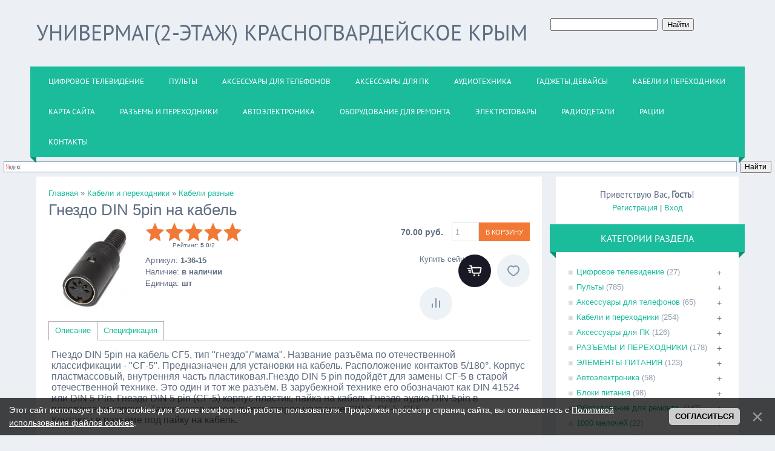

--- FILE ---
content_type: text/html; charset=UTF-8
request_url: https://www.univermag-2.ru/shop/562/desc/kartridzh
body_size: 16967
content:
<!DOCTYPE html>
<html>
<head>
<meta charset="utf-8">
<title>Разъем гнездо DIN 5 pin на кабель (пластик) купить в Крыму Красногвардейское.</title>
<meta name="viewport" content="width=device-width, initial-scale=1.0" />
<link rel="stylesheet" href="/.s/src/css/1322.css" type="text/css" media="all" />
<meta name="description" content="СГ5 гнездо на кабель, гнездо DIN 5 Pin, гнездо 5 Pin Крым Красногвардейское, гнездо 5 Pin купить, гнездо 5 Pin цена характеристики" />
<meta property="og:image" content="https://www.univermag-2.ru/_sh/5/562.jpg" />

<script type="text/javascript">
var navTitle = 'Navigation';
</script>

	<link rel="stylesheet" href="/.s/src/base.min.css?v=221108" />
	<link rel="stylesheet" href="/.s/src/layer7.min.css?v=221108" />

	<script src="/.s/src/jquery-1.10.2.js"></script>
	
	<script src="/.s/src/uwnd.min.js?v=221108"></script>
	<link rel="stylesheet" href="/.s/src/social.css" />
	<script src="/.s/src/bottomInfo.min.js"></script>
	<script src="/.s/src/shop_utils.js"></script>
	<script>
/* --- UCOZ-JS-DATA --- */
window.uCoz = {"layerType":7,"sh_curr":{"2":{"default":1,"rate":1,"dpos":0,"code":"RUR","name":"Рубли","disp":" руб."}},"ver":1,"sh_goods":{"562":{"old_price":"0.00","imgs":["/_sh/5/562m.jpg"],"price":"70.00"}},"module":"shop","mf":"2univermag-2","site":{"id":"2univermag-2","host":"univermag-2.at.ua","domain":"univermag-2.ru"},"shop_price_f":["%01.2f",""],"language":"ru","sh_curr_def":2,"ssid":"622342500320227323762","country":"US","sign":{"10075":"Обязательны для выбора","5255":"Помощник","210178":"Замечания","3300":"Ошибка","3238":"Опции","230039":"Согласиться","3129":"Доступ запрещён. Истёк период сессии.","230038":"Этот сайт использует файлы cookies для более комфортной работы пользователя. Продолжая просмотр страниц сайта, вы соглашаетесь с <a href=/index/cookiepolicy target=_blank >Политикой использования файлов cookies</a>.","3255":"Сохранить"},"bottomInfoData":[{"message":230038,"button":230039,"class":"","id":"cookiePolicy","cookieKey":"cPolOk"}],"shop_price_separator":"","uLightboxType":1};
/* --- UCOZ-JS-CODE --- */

		function _bldCont1(a, b) {
			window._bldCont && _bldCont(b);
			!window._bldCont && (IMGS = window['allEntImgs' + a]) && window.open(IMGS[0][0]);
		}

		function eRateEntry(select, id, a = 65, mod = 'shop', mark = +select.value, path = '', ajax, soc) {
			if (mod == 'shop') { path = `/${ id }/edit`; ajax = 2; }
			( !!select ? confirm(select.selectedOptions[0].textContent.trim() + '?') : true )
			&& _uPostForm('', { type:'POST', url:'/' + mod + path, data:{ a, id, mark, mod, ajax, ...soc } });
		}
 function uSocialLogin(t) {
			var params = {"google":{"height":600,"width":700},"vkontakte":{"width":790,"height":400},"yandex":{"width":870,"height":515},"ok":{"width":710,"height":390},"facebook":{"height":520,"width":950}};
			var ref = escape(location.protocol + '//' + ('www.univermag-2.ru' || location.hostname) + location.pathname + ((location.hash ? ( location.search ? location.search + '&' : '?' ) + 'rnd=' + Date.now() + location.hash : ( location.search || '' ))));
			window.open('/'+t+'?ref='+ref,'conwin','width='+params[t].width+',height='+params[t].height+',status=1,resizable=1,left='+parseInt((screen.availWidth/2)-(params[t].width/2))+',top='+parseInt((screen.availHeight/2)-(params[t].height/2)-20)+'screenX='+parseInt((screen.availWidth/2)-(params[t].width/2))+',screenY='+parseInt((screen.availHeight/2)-(params[t].height/2)-20));
			return false;
		}
		function TelegramAuth(user){
			user['a'] = 9; user['m'] = 'telegram';
			_uPostForm('', {type: 'POST', url: '/index/sub', data: user});
		}
checkNumber_header = 'Замечания';
		checkNumber_err = 'Опции<ul>%err_msg%</ul>Обязательны для выбора';
function loginPopupForm(params = {}) { new _uWnd('LF', ' ', -250, -100, { closeonesc:1, resize:1 }, { url:'/index/40' + (params.urlParams ? '?'+params.urlParams : '') }) }
/* --- UCOZ-JS-END --- */
</script>

	<style>.UhideBlock{display:none; }</style>
	<script type="text/javascript">new Image().src = "//counter.yadro.ru/hit;noadsuweb?r"+escape(document.referrer)+(screen&&";s"+screen.width+"*"+screen.height+"*"+(screen.colorDepth||screen.pixelDepth))+";u"+escape(document.URL)+";"+Date.now();</script><link rel="stylesheet" href="/.s/src/shop.css" /><script src="/.s/src/shop.js"></script><style>
				@font-face {
					font-family: "FontAwesome";
					font-style: normal;
					font-weight: normal;
					src: url("/.s/src/panel-v2/fonts/fontawesome-webfont.eot?#iefix&v=4.3.0") format("embedded-opentype"), url("/.s/src/panel-v2/fonts/fontawesome-webfont.woff2?v=4.3.0") format("woff2"), url("/.s/src/panel-v2/fonts/fontawesome-webfont.woff?v=4.3.0") format("woff"), url("/.s/src/panel-v2/fonts/fontawesome-webfont.ttf?v=4.3.0") format("truetype"), url("/.s/src/panel-v2/fonts/fontawesome-webfont.svg?v=4.3.0#fontawesomeregular") format("svg");
				}
			</style>
</head>

<body>
<div id="utbr8214" rel="s704"></div>
<!--U1AHEADER1Z--><header>

 <div class="wrapper">
 <div id="header">
 <div class="head-l">
 <div id="site-logo"><span class="site-l" style="font-size: 24pt;"><span class="site-n" style="font-size: 24pt;"><a href="https://www.univermag-2.ru/" title="Home"><span>Универмаг(2-этаж) Красногвардейское Крым</span></a></span></span></div>
 </div>
<div class="searchForm">
			<form method="GET" action="/shop/search" onsubmit="this.sfSbm.disabled=true" style="margin:0">
				<div class="schQuery" style="text-align:center">
					<input type="text" name="query" value="" maxlength="30" size="20" class="queryField" />
				</div>
				<div class="schBtn" style="text-align:center">
					<input type="submit" class="searchSbmFl" name="sfSbm" value="Найти" />
				</div>
			</form>
		</div> 
 <div class="head-r"> 
 </div>
 <div class="clr"></div>
 <nav>
 <div id="catmenu">
 <!-- <sblock_nmenu> -->
<!-- <bc> --><div id="uNMenuDiv1" class="uMenuV"><ul class="uMenuRoot">
<li><a  href="https://www.univermag-2.ru/shop/cifrovoe-televidenie-t2" ><span>ЦИФРОВОЕ ТЕЛЕВИДЕНИЕ</span></a></li>
<li><a  href="https://www.univermag-2.ru/shop/pult" ><span>ПУЛЬТЫ</span></a></li>
<li><a  href="https://www.univermag-2.ru/shop/aksessuary-dlja-telefona" ><span>АКСЕССУАРЫ ДЛЯ ТЕЛЕФОНОВ</span></a></li>
<li><a  href="https://www.univermag-2.ru/shop/aksessuary-dlja-pk" ><span>АКСЕССУАРЫ ДЛЯ ПК</span></a></li>
<li><a  href="https://www.univermag-2.ru/shop/audiotekhnika" ><span>АУДИОТЕХНИКА</span></a></li>
<li><a  href="http://www.univermag-2.ru/shop/gadzhety" ><span>ГАДЖЕТЫ,ДЕВАЙСЫ</span></a></li>
<li><a  href="https://www.univermag-2.ru/shop/perekhodniki-usb" ><span>КАБЕЛИ И ПЕРЕХОДНИКИ</span></a></li>
<li><a  href="https://www.univermag-2.ru/index/karta_sajta_univermag_2_krasnogvardejskoe_krym/0-228" ><span>Карта сайта</span></a></li>
<li><a  href="http://www.univermag-2.ru/shop/perekhodniki-i-razjomy" ><span>РАЗЪЕМЫ И ПЕРЕХОДНИКИ</span></a></li>
<li><a  href="http://www.univermag-2.ru/shop/avtoehlektronika" ><span>АВТОЭЛЕКТРОНИКА</span></a></li>
<li><a  href="https://www.univermag-2.ru/shop/perekhodnik-dvi-i-vga" ><span>ОБОРУДОВАНИЕ ДЛЯ РЕМОНТА</span></a></li>
<li><a  href="https://www.univermag-2.ru/shop/ehlektrotovary" ><span>ЭЛЕКТРОТОВАРЫ</span></a></li>
<li><a  href="https://www.univermag-2.ru/shop/rasprodazha" ><span>РАДИОДЕТАЛИ</span></a></li>
<li><a  href="https://www.univermag-2.ru/shop/gadzhety/racija" ><span>Рации</span></a></li>
<li><a  href="https://www.univermag-2.ru/index/kontakty/0-3" ><span>КОНТАКТЫ</span></a></li></ul></div><!-- </bc> -->
<!-- </sblock_nmenu> -->
 <div class="clr"></div> 
 </div>
 </nav>
 <div class="clr"></div>
 </div>
 </div>
</header>
<div class="ya-site-form ya-site-form_inited_no" data-bem="{&quot;action&quot;:&quot;https://www.univermag-2.ru/&quot;,&quot;arrow&quot;:false,&quot;bg&quot;:&quot;transparent&quot;,&quot;fontsize&quot;:12,&quot;fg&quot;:&quot;#000000&quot;,&quot;language&quot;:&quot;ru&quot;,&quot;logo&quot;:&quot;rb&quot;,&quot;publicname&quot;:&quot;Yandex Site Search #11705833&quot;,&quot;suggest&quot;:true,&quot;target&quot;:&quot;_self&quot;,&quot;tld&quot;:&quot;ru&quot;,&quot;type&quot;:2,&quot;usebigdictionary&quot;:true,&quot;searchid&quot;:11705833,&quot;input_fg&quot;:&quot;#000000&quot;,&quot;input_bg&quot;:&quot;#ffffff&quot;,&quot;input_fontStyle&quot;:&quot;normal&quot;,&quot;input_fontWeight&quot;:&quot;normal&quot;,&quot;input_placeholder&quot;:null,&quot;input_placeholderColor&quot;:&quot;#000000&quot;,&quot;input_borderColor&quot;:&quot;#7f9db9&quot;}"><form action="https://yandex.ru/search/site/" method="get" target="_self" accept-charset="utf-8"><input type="hidden" name="searchid" value="11705833"/><input type="hidden" name="l10n" value="ru"/><input type="hidden" name="reqenc" value=""/><input type="search" name="text" value=""/><input type="submit" value="Найти"/></form></div><style type="text/css">.ya-page_js_yes .ya-site-form_inited_no { display: none; }</style><script type="text/javascript">(function(w,d,c){var s=d.createElement('script'),h=d.getElementsByTagName('script')[0],e=d.documentElement;if((' '+e.className+' ').indexOf(' ya-page_js_yes ')===-1){e.className+=' ya-page_js_yes';}s.type='text/javascript';s.async=true;s.charset='utf-8';s.src=(d.location.protocol==='https:'?'https:':'http:')+'//site.yandex.net/v2.0/js/all.js';h.parentNode.insertBefore(s,h);(w[c]||(w[c]=[])).push(function(){Ya.Site.Form.init()})})(window,document,'yandex_site_callbacks');</script>
<div id="ya-site-results" data-bem="{&quot;tld&quot;: &quot;ru&quot;,&quot;language&quot;: &quot;ru&quot;,&quot;encoding&quot;: &quot;&quot;,&quot;htmlcss&quot;: &quot;1.x&quot;,&quot;updatehash&quot;: true}"></div><script type="text/javascript">(function(w,d,c){var s=d.createElement('script'),h=d.getElementsByTagName('script')[0];s.type='text/javascript';s.async=true;s.charset='utf-8';s.src=(d.location.protocol==='https:'?'https:':'http:')+'//site.yandex.net/v2.0/js/all.js';h.parentNode.insertBefore(s,h);(w[c]||(w[c]=[])).push(function(){Ya.Site.Results.init();})})(window,document,'yandex_site_callbacks');</script>
<style>
#ya-site-results
{
 color: #000000;
 background: #FFFFFF;
}

#ya-site-results .b-pager__current,
#ya-site-results .b-serp-item__number
{
 color: #000000 !important;
}

#ya-site-results
{
 font-family: Arial !important;
}

#ya-site-results :visited,
#ya-site-results .b-pager :visited,
#ya-site-results .b-foot__link:visited,
#ya-site-results .b-copyright__link:visited
{
 color: #800080;
}

#ya-site-results a:link,
#ya-site-results a:active,
#ya-site-results .b-pseudo-link,
#ya-site-results .b-head-tabs__link,
#ya-site-results .b-head-tabs__link:link,
#ya-site-results .b-head-tabs__link:visited,
#ya-site-results .b-dropdown__list .b-pseudo-link,
#ya-site-results .b-dropdowna__switcher .b-pseudo-link,
.b-popupa .b-popupa__content .b-menu__item,
#ya-site-results .b-foot__link:link,
#ya-site-results .b-copyright__link:link,
#ya-site-results .b-serp-item__mime,
#ya-site-results .b-pager :link
{
 color: #0033FF;
}

#ya-site-results :link:hover,
#ya-site-results :visited:hover,
#ya-site-results .b-pseudo-link:hover
{
 color: #FF0000 !important;
}

#ya-site-results .l-page,
#ya-site-results .b-bottom-wizard
{
 font-size: 13px;
}

#ya-site-results .b-pager
{
 font-size: 1.25em;
}

#ya-site-results .b-serp-item__text,
#ya-site-results .ad
{
 font-style: normal;
 font-weight: normal;
}

#ya-site-results .b-serp-item__title-link,
#ya-site-results .ad .ad-link
{
 font-style: normal;
 font-weight: normal;
}

#ya-site-results .ad .ad-link a
{
 font-weight: bold;
}

#ya-site-results .b-serp-item__title,
#ya-site-results .ad .ad-link
{
 font-size: 16px;
}

#ya-site-results .b-serp-item__title-link:link,
#ya-site-results .b-serp-item__title-link
{
 font-size: 1em;
}

#ya-site-results .b-serp-item__number
{
 font-size: 13px;
}

#ya-site-results .ad .ad-link a
{
 font-size: 0.88em;
}

#ya-site-results .b-serp-url,
#ya-site-results .b-direct .url,
#ya-site-results .b-direct .url a:link,
#ya-site-results .b-direct .url a:visited
{
 font-size: 13px;
 font-style: normal;
 font-weight: normal;
 color: #329932;
}

#ya-site-results .b-serp-item__links-link
{
 font-size: 13px;
 font-style: normal;
 font-weight: normal;
 color: #000000 !important;
}

#ya-site-results .b-pager__inactive,
#ya-site-results .b-serp-item__from,
#ya-site-results .b-direct__head-link,
#ya-site-results .b-image__title,
#ya-site-results .b-video__title
{
 color: #000000 !important;
}

#ya-site-results .b-pager__current,
#ya-site-results .b-pager__select
{
 background: #E0E0E0;
}

#ya-site-results .b-foot,
#ya-site-results .b-line
{
 border-top-color: #E0E0E0;
}

#ya-site-results .b-dropdown__popup .b-dropdown__list,
.b-popupa .b-popupa__content
{
 background-color: #FFFFFF;
}

.b-popupa .b-popupa__tail
{
 border-color: #E0E0E0 transparent;
}

.b-popupa .b-popupa__tail-i
{
 border-color: #FFFFFF transparent;
}

.b-popupa_direction_left.b-popupa_theme_ffffff .b-popupa__tail-i,
.b-popupa_direction_right.b-popupa_theme_ffffff .b-popupa__tail-i
{
 border-color: transparent #FFFFFF;
}

#ya-site-results .b-dropdowna__popup .b-menu_preset_vmenu .b-menu__separator
{
 border-color: #E0E0E0;
}

.b-specification-list,
.b-specification-list .b-pseudo-link,
.b-specification-item__content label,
.b-specification-item__content .b-link,
.b-specification-list .b-specification-list__reset .b-link
{
 color: #000000 !important;
 font-family: Arial;
 font-size: 13px;
 font-style: normal;
 font-weight: normal;
}

.b-specification-item__content .b-calendar__title
{
 font-family: Arial;
 color: #000000;
 font-size: 13px;
 font-style: normal;
 font-weight: normal;
}

.b-specification-item__content .b-calendar-month__day_now_yes
{
 color: #E0E0E0;
}

.b-specification-item__content .b-calendar .b-pseudo-link
{
 color: #000000;
}

.b-specification-item__content
{
 font-family: Arial !important;
 font-size: 13px;
}

.b-specification-item__content :visited
{
 color: #800080;
}

.b-specification-item__content .b-pseudo-link:hover,
.b-specification-item__content :visited:hover
{
 color: #FF0000 !important;
}

#ya-site-results .b-popupa .b-popupa__tail-i
{
 background: #FFFFFF;
 border-color: #E0E0E0 !important;
}
</style><!--/U1AHEADER1Z-->
<div class="wrapper">
  <!--U1PROMO1Z-->
  
  <!--/U1PROMO1Z-->
  <div id="casing">
  
  <!-- <middle> -->
      <div id="content" >
	           <section><!-- <body> -->
<table border="0" cellpadding="0" cellspacing="0" width="100%"><tr>
	<td><span itemscope itemtype="https://schema.org/BreadcrumbList"><span itemscope itemprop="itemListElement" itemtype="https://schema.org/ListItem">
					<a itemprop="item" href="https://www.univermag-2.ru/">
						<span itemprop="name">Главная</span>
					</a>
					<meta itemprop="position" content="1">
				</span>&raquo;<span itemscope itemprop="itemListElement" itemtype="https://schema.org/ListItem">
						<a itemprop="item" href="https://www.univermag-2.ru/shop/perekhodniki-usb">
							<span itemprop="name">Кабели и переходники</span>
						</a>
						<meta itemprop="position" content="2">
					</span>&raquo;<span itemscope itemprop="itemListElement" itemtype="https://schema.org/ListItem">
						<a itemprop="item" class="current" href="https://www.univermag-2.ru/shop/perekhodniki-usb/kabeli">
							<span itemprop="name">Кабели разные</span>
						</a>
						<meta itemprop="position" content="3">
					</span></span></td>
	
</tr></table>

<h1>Гнездо DIN 5pin на кабель</h1>

<table border="0" cellpadding="0" cellspacing="0" width="100%">
<tr valign="top"><td class="shop-itempage-images">

	<script>
//['original_img_url','org_width','org_height','resized_img_url','res_width','res_height','img_alt','img_title']
var allEntImgs562=[["/_sh/5/562.jpg",0,0,"/_sh/5/562m.jpg",150,150,null,null,null,"Гнездо DIN 5pin на кабель","Разъем гнездо DIN 5 pin на кабель (пластик)"]]</script>

	<img alt="" src="/_sh/5/562m.jpg" class="gphoto" onclick="_bldCont1(562, this.getAttribute('idx'));" id="ipreview" idx="0" title="Кликните для увеличения изображения">

	
	
	
</td><td>

<table border="0" cellpadding="0" cellspacing="0" width="100%">
<tr valign="top">
	
	<td class="shop-itempage-rating-td">
		<div class="shop-itempage-rating">
			
		<style type="text/css">
			.u-star-rating-32 { list-style:none; margin:0px; padding:0px; width:160px; height:32px; position:relative; background: url('/.s/t/1322/brating.png') top left repeat-x }
			.u-star-rating-32 li{ padding:0px; margin:0px; float:left }
			.u-star-rating-32 li a { display:block;width:32px;height: 32px;line-height:32px;text-decoration:none;text-indent:-9000px;z-index:20;position:absolute;padding: 0px;overflow:hidden }
			.u-star-rating-32 li a:hover { background: url('/.s/t/1322/brating.png') left center;z-index:2;left:0px;border:none }
			.u-star-rating-32 a.u-one-star { left:0px }
			.u-star-rating-32 a.u-one-star:hover { width:32px }
			.u-star-rating-32 a.u-two-stars { left:32px }
			.u-star-rating-32 a.u-two-stars:hover { width:64px }
			.u-star-rating-32 a.u-three-stars { left:64px }
			.u-star-rating-32 a.u-three-stars:hover { width:96px }
			.u-star-rating-32 a.u-four-stars { left:96px }
			.u-star-rating-32 a.u-four-stars:hover { width:128px }
			.u-star-rating-32 a.u-five-stars { left:128px }
			.u-star-rating-32 a.u-five-stars:hover { width:160px }
			.u-star-rating-32 li.u-current-rating { top:0 !important; left:0 !important;margin:0 !important;padding:0 !important;outline:none;background: url('/.s/t/1322/brating.png') left bottom;position: absolute;height:32px !important;line-height:32px !important;display:block;text-indent:-9000px;z-index:1 }
		</style><script>
			var usrarids = {};
			function ustarrating(id, mark) {
				if (!usrarids[id]) {
					usrarids[id] = 1;
					$(".u-star-li-"+id).hide();
					_uPostForm('', { type:'POST', url:`/shop/${ id }/edit`, data:{ a:65, id, mark, mod:'shop', ajax:'2' } })
				}
			}
		</script><ul id="uStarRating562" class="uStarRating562 u-star-rating-32" title="Рейтинг: 5.0/2">
			<li id="uCurStarRating562" class="u-current-rating uCurStarRating562" style="width:100%;"></li><li class="u-star-li-562"><a href="javascript:;" onclick="ustarrating('562', 1)" class="u-one-star">1</a></li>
				<li class="u-star-li-562"><a href="javascript:;" onclick="ustarrating('562', 2)" class="u-two-stars">2</a></li>
				<li class="u-star-li-562"><a href="javascript:;" onclick="ustarrating('562', 3)" class="u-three-stars">3</a></li>
				<li class="u-star-li-562"><a href="javascript:;" onclick="ustarrating('562', 4)" class="u-four-stars">4</a></li>
				<li class="u-star-li-562"><a href="javascript:;" onclick="ustarrating('562', 5)" class="u-five-stars">5</a></li></ul>
			<div class="shop-itempage-rating-text"><!--<s3119>-->Рейтинг<!--</s>-->: <b><span id="entRating562">5.0</span></b>/<span id="entRated562">2</span></div>
		</div>
	</td>
	
	<td align="right"><b class="shop-itempage-price"><span class="id-good-562-price">70.00 руб.</span></b> <input type="text" id="qid-562-basket" value="1" size="3" onfocus="this.select()" oninput="return checkNumber(this, event, '1');"><input type="button" id="bid-562-basket" onclick="add2Basket('562','id');" value="В корзину"></td>
</tr>
</table>

<table border="0" cellpadding="0" cellspacing="0" width="100%">
<tr valign="top">
	<td><ul class="shop-options" id="id-562-options">
		
		<li><span class="opt"><!--<s4749>-->Артикул<!--</s>-->:</span> <span class="val art">1-36-15</span></li>
		<li><span class="opt"><!--<s4377>-->Наличие<!--</s>-->:</span> <span class="val stock">в наличии</span></li>
		
		<li><span class="opt"><!--<s4750>-->Единица<!--</s>-->:</span> <span class="val">шт</span></li>
		
		
		
		
	</ul></td>
	
	<td class="shop-itempage-buy nowrap">
		<div style="float:right;" class="goods-list shop-itempage-buy-btns"><!--<s5454>-->Купить сейчас<!--</s>--> <div id="id-562-buynow" class="basket now" onclick="buyNow('562','id');" title="Купить сейчас"></div> <div id="id-562-wish" class="wish wadd" onclick="wishlist(this);" title="Добавить в список желаний"></div> 	<script type="text/javascript">
		function comparelistToggle( caller ){
			if(lock_buttons) return;
			var id = $(caller).data('id');
			$('.compare-widget-'+id).addClass('compare-widget-wait');
			lock_buttons = 1;
			_uPostForm('', {type:'POST',url:'/shop/compare', data:{'action':'toggle', id:id}});
		}
	</script>
<div class="compare-widget-wrapper">
	<div class="compare-widget compare-widget-562 compare-widget-add" onclick="comparelistToggle(this)" data-id="562" title="Добавить к сравнению"></div>
	<a href="/shop/compare" title="Перейти к сравнению">Сравнить</a>
</div>
</div>
	</td>
	
</tr>
</table>

</td></tr>
</table>

<ul class="shop-tabs with-clear">
	<li class="postRest1"><a href="/shop/562/desc/kartridzh"><!--<s4375>-->Описание<!--</s>--></a></li>
	
	<li><a href="/shop/562/spec/kartridzh"><!--<s4781>-->Спецификация<!--</s>--></a></li>
	
	
	
</ul>

<script type="application/ld+json">
{	"@context": "http://schema.org",
	"@type": "Product",
	
	"aggregateRating": {
		"@type": "AggregateRating",
		"ratingValue": "5.0",
		"reviewCount": "2"
	},
	
	"image": "https://www.univermag-2.ru/_sh/5/562.jpg",
	"name": "Гнездо DIN 5pin на кабель",
	"description": "Разъем гнездо DIN 5 pin на кабель (пластик)",
	
	"sku": "1-36-15",
	"offers": {
		"@type": "Offer",
		"availability": "http://schema.org/OutOfStock",
		"price": "70.00",
		"priceCurrency": "RUR",
		"url": "https://www.univermag-2.ru/shop/562/desc/kartridzh"
	}
}
</script>

<div class="shop-info">


	<span style="font-size:16px;">Гнездо DIN 5pin на кабель СГ5, тип &quot;гнездо&quot;/&quot;мама&quot;. Название разъёма по отечественной классификации - &quot;СГ-5&quot;. Предназначен для установки на кабель. Расположение контактов 5/180&deg;. Корпус пластмассовый, внутренняя часть пластиковая.Гнездо DIN 5 pin подойдёт для замены СГ-5 в старой отечественной технике. Это один и тот же разъём. В зарубежной технике его обозначают как DIN 41524 или DIN 5 Pin. Гнездо DIN 5 pin (СГ-5) корпус пластик, пайка на кабель.Гнездо аудио DIN-5pin в пластиковом корпусе.Также часто используется старое название СШ-5, СГ-5, СГ5.<br />
Контакты в разъёме под пайку на кабель.<br />
<br />
<strong>Технические характеристики:</strong><br />
Разъём DIN 5 pin 5/180&deg; &quot;розетка&quot;<br />
Устанавливается на кабель<br />
<br />
<span style="color:#000000;">Купить СГ5 гнездо на кабель можно в пгт Красногвардейское Универмаг 2 этаж.</span></span>







</div>

<div class="shop-itempage-author" style="text-align:right;"><!--<s3178>-->Добавил<!--</s>-->: <a href="/shop/user/1/goods" title="Все товары univermag-2">univermag-2</a>, Четверг, 16.05.2019</div>



<hr />

	<div id="recommended_products">
		<div id="recommended_products_title"><!--<s7136>-->С этим товаром покупают<!--</s>--></div>
		<div class="goods-list with-clear"><div class="list-item" id="recommended_products-item-314"><table border="0" cellpadding="0" cellspacing="6" width="100%"><tbody><tr valign="top">
<td width="150"><a href="/shop/314/desc/tranzistor"><img alt="" src="/_sh/3/314m.png" class="gphoto" id="recommended_products-gphoto-314"></a></td>
<td>
<div style="float:right"></div>
<a style="font-size:16px" href="/shop/314/desc/tranzistor"><span style="font-size: 14pt">Транзистор FGH40N60SMD 600V 40A TO-247</span></a>
<div style="margin-top:10px;">
		<style type="text/css">
			.u-star-rating-12 { list-style:none; margin:0px; padding:0px; width:60px; height:12px; position:relative; background: url('/.s/img/stars/3/12.png') top left repeat-x }
			.u-star-rating-12 li{ padding:0px; margin:0px; float:left }
			.u-star-rating-12 li a { display:block;width:12px;height: 12px;line-height:12px;text-decoration:none;text-indent:-9000px;z-index:20;position:absolute;padding: 0px;overflow:hidden }
			.u-star-rating-12 li a:hover { background: url('/.s/img/stars/3/12.png') left center;z-index:2;left:0px;border:none }
			.u-star-rating-12 a.u-one-star { left:0px }
			.u-star-rating-12 a.u-one-star:hover { width:12px }
			.u-star-rating-12 a.u-two-stars { left:12px }
			.u-star-rating-12 a.u-two-stars:hover { width:24px }
			.u-star-rating-12 a.u-three-stars { left:24px }
			.u-star-rating-12 a.u-three-stars:hover { width:36px }
			.u-star-rating-12 a.u-four-stars { left:36px }
			.u-star-rating-12 a.u-four-stars:hover { width:48px }
			.u-star-rating-12 a.u-five-stars { left:48px }
			.u-star-rating-12 a.u-five-stars:hover { width:60px }
			.u-star-rating-12 li.u-current-rating { top:0 !important; left:0 !important;margin:0 !important;padding:0 !important;outline:none;background: url('/.s/img/stars/3/12.png') left bottom;position: absolute;height:12px !important;line-height:12px !important;display:block;text-indent:-9000px;z-index:1 }
		</style><ul id="uStarRating314" class="uStarRating314 u-star-rating-12" title="Рейтинг: 5.0/16">
			<li id="uCurStarRating314" class="u-current-rating uCurStarRating314" style="width:100%;"></li></ul></div>
<div style="margin-top:10px; font-size:10px;"><span style="font-size: 14pt">используют для разных видов оборудования: стабилизаторы, выпрямители, инверторные сварочные аппараты, зарядные устройства, блоки питания высокой мощности.</span></div>
<div style="font-size: 18px; margin:10px 0;"><s></s> <span class="newprice"><span class="recommended_products-good-314-price">250.00 руб.</span></span></div>
<ul class="shop-options" id="recommended_products-314-options">



</ul>
<table><tbody><tr><td><div id="recommended_products-314-basket" class="basket add" onclick="add2Basket('314','recommended_products')" title="В корзину"></div></td><td><div id="recommended_products-314-wish" class="wish wadd" onclick="wishlist(this);" title="Добавить в список желаний"></div></td></tr></tbody></table></td>
</tr></tbody></table></div><div class="list-item" id="recommended_products-item-356"><table border="0" cellpadding="0" cellspacing="6" width="100%"><tbody><tr valign="top">
<td width="150"><a href="/shop/356/desc/batarejka"><img alt="" src="/_sh/3/356m.jpg" class="gphoto" id="recommended_products-gphoto-356"></a></td>
<td>
<div style="float:right"></div>
<a style="font-size:16px" href="/shop/356/desc/batarejka"><span style="font-size: 14pt">Батарейка Трофи ENERGY Alkaline AAA</span></a>
<div style="margin-top:10px;"><ul id="uStarRating356" class="uStarRating356 u-star-rating-12" title="Рейтинг: 4.9/18">
			<li id="uCurStarRating356" class="u-current-rating uCurStarRating356" style="width:98%;"></li></ul></div>
<div style="margin-top:10px; font-size:10px;"><span style="font-size: 14pt">подходит для питания таких устройств как:фотовспышки, плееры, диктофоны, беспроводные мыши,клавиатуры</span></div>
<div style="font-size: 18px; margin:10px 0;"><s></s> <span class="newprice"><span class="recommended_products-good-356-price">25.00 руб.</span></span></div>
<ul class="shop-options" id="recommended_products-356-options">



</ul>
<table><tbody><tr><td><div id="recommended_products-356-basket" class="basket add" onclick="add2Basket('356','recommended_products')" title="В корзину"></div></td><td><div id="recommended_products-356-wish" class="wish wadd" onclick="wishlist(this);" title="Добавить в список желаний"></div></td></tr></tbody></table></td>
</tr></tbody></table></div></div>
	</div>
<!-- </body> --></section>
	  </div>

    
      <aside>
     <div id="sidebar">
     <div class="sidebox marked">
                    <div class="inner">
                     <div class="user-box">
                      
                      <div class="user-ttl"><!--<s5212>-->Приветствую Вас<!--</s>-->, <b>Гость</b>!</div>
                      <div class="user-btns"><a title="Регистрация" href="/register"><!--<s3089>-->Регистрация<!--</s>--></a> | <a title="Вход" href="javascript:;" rel="nofollow" onclick="loginPopupForm(); return false;"><!--<s3087>-->Вход<!--</s>--></a></div>
                     </div>
                    </div>
                    <div class="clr"></div>
                    </div>
     	<!--U1CLEFTER1Z--><!-- <block3> -->

<!-- </block3> -->


<!-- <block5> -->

<div class="sidebox"><div class="sidetitle"><span><!-- <bt> --><!--<s5351>-->Категории раздела<!--</s>--><!-- </bt> --></span></div>
 <div class="inner">
 <!-- <bc> --><ul class="cat-tree" style="padding-left:0!important; display:block;"><li id="cid-12">
							<input type="hidden" id="cid-p-12" value="1">
							<u class="plus" onclick="shopCatExpand(this,'2univermag-2uShopC');"></u>
							<a id="lid-12" class="catref" href="/shop/cifrovoe-televidenie-t2" ondblclick="return shopCatExpand($(this).prev(),'2univermag-2uShopC')">Цифровое телевидение</a>&nbsp;<b>(27)</b>
							<ul class="cat-tree"><li id="cid-50">
						<i></i>
						<a id="lid-50" class="catref" href="/shop/cifrovoe-televidenie-t2/tjunery-t2">Цифровые тюнеры DVB-T2</a>&nbsp;<b>(3)</b>
					</li><li id="cid-70">
						<i></i>
						<a id="lid-70" class="catref" href="/shop/cifrovoe-televidenie-t2/smart-tv">Спутниковые ресиверы</a>
					</li><li id="cid-49">
						<i></i>
						<a id="lid-49" class="catref" href="/shop/cifrovoe-televidenie-t2/antenny-dlja-t2">Антенны для Т2</a>&nbsp;<b>(4)</b>
					</li><li id="cid-59">
						<i></i>
						<a id="lid-59" class="catref" href="/shop/cifrovoe-televidenie-t2/usiliteli">Усилители</a>&nbsp;<b>(4)</b>
					</li><li id="cid-60">
						<i></i>
						<a id="lid-60" class="catref" href="/shop/cifrovoe-televidenie-t2/bloki-pitanija-1">Блоки питания</a>&nbsp;<b>(3)</b>
					</li><li id="cid-121">
						<i></i>
						<a id="lid-121" class="catref" href="/shop/cifrovoe-televidenie-t2/delitel-signala">Делители ТВ сигнала</a>&nbsp;<b>(7)</b>
					</li><li id="cid-133">
						<i></i>
						<a id="lid-133" class="catref" href="/shop/cifrovoe-televidenie-t2/kronshtejn">Кронштейны для телевизора</a>&nbsp;<b>(6)</b>
					</li></ul></li><li id="cid-113">
							<input type="hidden" id="cid-p-113" value="1">
							<u class="plus" onclick="shopCatExpand(this,'2univermag-2uShopC');"></u>
							<a id="lid-113" class="catref" href="/shop/pult" ondblclick="return shopCatExpand($(this).prev(),'2univermag-2uShopC')">Пульты</a>&nbsp;<b>(785)</b>
							<ul class="cat-tree"><li id="cid-96">
						<i></i>
						<a id="lid-96" class="catref" href="/shop/pult/kupit-pult-dlja-tv">Пульты для TV</a>&nbsp;<b>(610)</b>
					</li><li id="cid-85">
						<i></i>
						<a id="lid-85" class="catref" href="/shop/pult/pult">Пульты для Т2</a>&nbsp;<b>(82)</b>
					</li><li id="cid-97">
						<i></i>
						<a id="lid-97" class="catref" href="/shop/pult/pulty">Пульты для ресиверов</a>&nbsp;<b>(30)</b>
					</li><li id="cid-114">
						<i></i>
						<a id="lid-114" class="catref" href="/shop/pult/pulty-dlja-dvd">Пульты для DVD</a>&nbsp;<b>(6)</b>
					</li><li id="cid-116">
						<i></i>
						<a id="lid-116" class="catref" href="/shop/pult/pult-dlja-avtomagnitol">Пульты для автомагнитол</a>&nbsp;<b>(3)</b>
					</li><li id="cid-117">
						<i></i>
						<a id="lid-117" class="catref" href="/shop/pult/pulty-dlja-kondicionerov">Пульты для кондиционеров.</a>&nbsp;<b>(9)</b>
					</li><li id="cid-119">
						<i></i>
						<a id="lid-119" class="catref" href="/shop/pult/pult-dlja-smart-tv">Пульты для SMART TV</a>&nbsp;<b>(45)</b>
					</li></ul></li><li id="cid-2">
							<input type="hidden" id="cid-p-2" value="1">
							<u class="plus" onclick="shopCatExpand(this,'2univermag-2uShopC');"></u>
							<a id="lid-2" class="catref" href="/shop/aksessuary-dlja-telefona" ondblclick="return shopCatExpand($(this).prev(),'2univermag-2uShopC')">Аксессуары для телефонов</a>&nbsp;<b>(65)</b>
							<ul class="cat-tree"><li id="cid-47">
						<i></i>
						<a id="lid-47" class="catref" href="/shop/aksessuary-dlja-telefona/zarjadnye-ustrojstva">Зарядные устройства</a>&nbsp;<b>(12)</b>
					</li><li id="cid-57">
						<i></i>
						<a id="lid-57" class="catref" href="/shop/aksessuary-dlja-telefona/vneshnie-akkumuljatory">Внешние аккумуляторы</a>&nbsp;<b>(2)</b>
					</li><li id="cid-72">
						<i></i>
						<a id="lid-72" class="catref" href="/shop/aksessuary-dlja-telefona/kabeli-dlja-telefonov">USB кабели для телефонов</a>&nbsp;<b>(15)</b>
					</li><li id="cid-22">
						<i></i>
						<a id="lid-22" class="catref" href="/shop/aksessuary-dlja-telefona/karty-pamjati">Карты памяти</a>&nbsp;<b>(8)</b>
					</li><li id="cid-112">
						<i></i>
						<a id="lid-112" class="catref" href="/shop/aksessuary-dlja-telefona/bluetooth-garnitura">Bluetooth-гарнитура</a>
					</li><li id="cid-6">
						<i></i>
						<a id="lid-6" class="catref" href="/shop/aksessuary-dlja-telefona/naushniki">Наушники</a>&nbsp;<b>(6)</b>
					</li><li id="cid-65">
						<i></i>
						<a id="lid-65" class="catref" href="/shop/aksessuary-dlja-telefona/akkumuljatory">Аккумуляторы</a>&nbsp;<b>(8)</b>
					</li><li id="cid-62">
						<i></i>
						<a id="lid-62" class="catref" href="/shop/aksessuary-dlja-telefona/monopody-dlja-selfi">Моноподы для селфи</a>&nbsp;<b>(1)</b>
					</li><li id="cid-93">
						<i></i>
						<a id="lid-93" class="catref" href="/shop/aksessuary-dlja-telefona/perekhodniki">Переходники и адаптеры</a>&nbsp;<b>(13)</b>
					</li></ul></li><li id="cid-4">
							<input type="hidden" id="cid-p-4" value="1">
							<u class="plus" onclick="shopCatExpand(this,'2univermag-2uShopC');"></u>
							<a id="lid-4" class="catref" href="/shop/perekhodniki-usb" ondblclick="return shopCatExpand($(this).prev(),'2univermag-2uShopC')">Кабели и переходники</a>&nbsp;<b>(254)</b>
							<ul class="cat-tree"><li id="cid-38">
						<i></i>
						<a id="lid-38" class="catref" href="/shop/perekhodniki-usb/usb">Кабели USB</a>&nbsp;<b>(22)</b>
					</li><li id="cid-32">
						<i></i>
						<a id="lid-32" class="catref" href="/shop/perekhodniki-usb/jack">Кабели Jack</a>&nbsp;<b>(45)</b>
					</li><li id="cid-33">
						<i></i>
						<a id="lid-33" class="catref" href="/shop/perekhodniki-usb/hdmi">Кабели HDMI</a>&nbsp;<b>(37)</b>
					</li><li id="cid-34">
						<i></i>
						<a id="lid-34" class="catref" href="/shop/perekhodniki-usb/dvi">Кабели DVI</a>&nbsp;<b>(7)</b>
					</li><li id="cid-35">
						<i></i>
						<a id="lid-35" class="catref" href="/shop/perekhodniki-usb/vga">Кабели VGA</a>&nbsp;<b>(15)</b>
					</li><li id="cid-73">
						<i></i>
						<a id="lid-73" class="catref" href="/shop/perekhodniki-usb/com">Кабели COM</a>&nbsp;<b>(4)</b>
					</li><li id="cid-36">
						<i></i>
						<a id="lid-36" class="catref" href="/shop/perekhodniki-usb/scart">Кабели SCART</a>&nbsp;<b>(4)</b>
					</li><li id="cid-37">
						<i></i>
						<a id="lid-37" class="catref" href="/shop/perekhodniki-usb/rca">Кабели RCA</a>&nbsp;<b>(22)</b>
					</li><li id="cid-69">
						<i></i>
						<a id="lid-69" class="catref" href="/shop/perekhodniki-usb/patch-kord-rj-45">Патч-корд RJ-45</a>&nbsp;<b>(18)</b>
					</li><li id="cid-56">
						<i></i>
						<a id="lid-56" class="catref" href="/shop/perekhodniki-usb/setevye-kabeli">Кабели питания</a>&nbsp;<b>(32)</b>
					</li><li id="cid-79">
						<i></i>
						<a id="lid-79" class="catref" href="/shop/perekhodniki-usb/tv-kabel">TV кабель</a>&nbsp;<b>(5)</b>
					</li><li id="cid-83">
						<i></i>
						<a id="lid-83" class="catref" href="/shop/perekhodniki-usb/sata">Кабели SATA</a>&nbsp;<b>(9)</b>
					</li><li id="cid-86">
						<i></i>
						<a id="lid-86" class="catref" href="/shop/perekhodniki-usb/kabel-opticheskij">Кабель оптический</a>&nbsp;<b>(4)</b>
					</li><li id="cid-149">
						<i></i>
						<a id="lid-149" class="catref" href="/shop/perekhodniki-usb/kabel-xlr">Кабели XLR</a>&nbsp;<b>(9)</b>
					</li><li id="cid-137">
						<i></i>
						<a id="lid-137" class="catref" href="/shop/perekhodniki-usb/kabeli">Кабели разные</a>&nbsp;<b>(23)</b>
					</li></ul></li><li id="cid-19">
							<input type="hidden" id="cid-p-19" value="1">
							<u class="plus" onclick="shopCatExpand(this,'2univermag-2uShopC');"></u>
							<a id="lid-19" class="catref" href="/shop/aksessuary-dlja-pk" ondblclick="return shopCatExpand($(this).prev(),'2univermag-2uShopC')">Аксессуары для ПК</a>&nbsp;<b>(126)</b>
							<ul class="cat-tree"><li id="cid-20">
						<i></i>
						<a id="lid-20" class="catref" href="/shop/aksessuary-dlja-pk/usb-fleshki">USB флешки</a>&nbsp;<b>(19)</b>
					</li><li id="cid-23">
						<i></i>
						<a id="lid-23" class="catref" href="/shop/aksessuary-dlja-pk/setevye-filtry">Сетевые фильтры</a>&nbsp;<b>(11)</b>
					</li><li id="cid-27">
						<i></i>
						<a id="lid-27" class="catref" href="/shop/aksessuary-dlja-pk/kartridery-i-usb-khaby">Картридеры и USB-хабы</a>&nbsp;<b>(2)</b>
					</li><li id="cid-127">
						<i></i>
						<a id="lid-127" class="catref" href="/shop/aksessuary-dlja-pk/klaviatura">Клавиатура,Мышь</a>&nbsp;<b>(6)</b>
					</li><li id="cid-25">
						<i></i>
						<a id="lid-25" class="catref" href="/shop/aksessuary-dlja-pk/bloki-pitanija-dlja-noutbukov">Блоки питания для ноутбуков</a>&nbsp;<b>(26)</b>
					</li><li id="cid-128">
						<i></i>
						<a id="lid-128" class="catref" href="/shop/aksessuary-dlja-pk/veb-kamery">Веб-камеры</a>
					</li><li id="cid-87">
						<i></i>
						<a id="lid-87" class="catref" href="/shop/aksessuary-dlja-pk/setevoe-oborudovanie">Сетевое оборудование</a>&nbsp;<b>(7)</b>
					</li><li id="cid-126">
						<i></i>
						<a id="lid-126" class="catref" href="/shop/aksessuary-dlja-pk/kolonki-kompjuternye">Колонки компьютерные</a>&nbsp;<b>(5)</b>
					</li><li id="cid-129">
						<i></i>
						<a id="lid-129" class="catref" href="/shop/aksessuary-dlja-pk/dzhojstiki">Джойстики и геймпады</a>
					</li><li id="cid-130">
						<i></i>
						<a id="lid-130" class="catref" href="/shop/aksessuary-dlja-pk/mikrofony-pk">Микрофоны ПК</a>
					</li><li id="cid-131">
						<i></i>
						<a id="lid-131" class="catref" href="/shop/aksessuary-dlja-pk/kovrik-dlja-myshi">Коврики для мыши</a>&nbsp;<b>(1)</b>
					</li><li id="cid-132">
						<i></i>
						<a id="lid-132" class="catref" href="/shop/aksessuary-dlja-pk/garnitury-dlja-kompjutera">Гарнитуры для компьютера</a>&nbsp;<b>(1)</b>
					</li><li id="cid-18">
						<i></i>
						<a id="lid-18" class="catref" href="/shop/aksessuary-dlja-pk/diski-cd-dvd">Диски CD/DVD</a>&nbsp;<b>(3)</b>
					</li><li id="cid-134">
						<i></i>
						<a id="lid-134" class="catref" href="/shop/aksessuary-dlja-pk/kartridzhi-chernila">Картриджи, чернила</a>&nbsp;<b>(24)</b>
					</li><li id="cid-120">
						<i></i>
						<a id="lid-120" class="catref" href="/shop/aksessuary-dlja-pk/raznoe">Разное</a>&nbsp;<b>(3)</b>
					</li><li id="cid-151">
						<i></i>
						<a id="lid-151" class="catref" href="/shop/aksessuary-dlja-pk/ventiljatory">Вентиляторы</a>&nbsp;<b>(18)</b>
					</li></ul></li><li id="cid-7">
							<input type="hidden" id="cid-p-7" value="1">
							<u class="plus" onclick="shopCatExpand(this,'2univermag-2uShopC');"></u>
							<a id="lid-7" class="catref" href="/shop/perekhodniki-i-razjomy" ondblclick="return shopCatExpand($(this).prev(),'2univermag-2uShopC')">РАЗЪЕМЫ И ПЕРЕХОДНИКИ</a>&nbsp;<b>(178)</b>
							<ul class="cat-tree"><li id="cid-41">
						<i></i>
						<a id="lid-41" class="catref" href="/shop/perekhodniki-i-razjomy/tv-razjomy">Разъемы и переходники F/TV</a>&nbsp;<b>(22)</b>
					</li><li id="cid-43">
						<i></i>
						<a id="lid-43" class="catref" href="/shop/perekhodniki-i-razjomy/jack-shtekery">Разъёмы и переходники Jack</a>&nbsp;<b>(29)</b>
					</li><li id="cid-44">
						<i></i>
						<a id="lid-44" class="catref" href="/shop/perekhodniki-i-razjomy/rca-shtekery">Разъёмы и переходники RCA</a>&nbsp;<b>(18)</b>
					</li><li id="cid-40">
						<i></i>
						<a id="lid-40" class="catref" href="/shop/perekhodniki-i-razjomy/bns-razjomy">Разъёмы и переходники BNС</a>&nbsp;<b>(4)</b>
					</li><li id="cid-71">
						<i></i>
						<a id="lid-71" class="catref" href="/shop/perekhodniki-i-razjomy/rj45">Разъемы и переходники RJ45</a>&nbsp;<b>(8)</b>
					</li><li id="cid-42">
						<i></i>
						<a id="lid-42" class="catref" href="/shop/perekhodniki-i-razjomy/razjomy-pitanija">Разъёмы питания</a>&nbsp;<b>(34)</b>
					</li><li id="cid-39">
						<i></i>
						<a id="lid-39" class="catref" href="/shop/perekhodniki-i-razjomy/razemy-avtomobilnye">Разъемы автомобильные</a>&nbsp;<b>(14)</b>
					</li><li id="cid-82">
						<i></i>
						<a id="lid-82" class="catref" href="/shop/perekhodniki-i-razjomy/razjomy">Разъёмы разные</a>&nbsp;<b>(18)</b>
					</li><li id="cid-91">
						<i></i>
						<a id="lid-91" class="catref" href="/shop/perekhodniki-i-razjomy/razjom-xlr">Разъёмы XLR</a>&nbsp;<b>(8)</b>
					</li><li id="cid-99">
						<i></i>
						<a id="lid-99" class="catref" href="/shop/perekhodniki-i-razjomy/perekhodnik-sma">Разъёмы и переходники SMA</a>&nbsp;<b>(14)</b>
					</li><li id="cid-122">
						<i></i>
						<a id="lid-122" class="catref" href="/shop/perekhodniki-i-razjomy/krokodil">Зажимы "Крокодил"</a>&nbsp;<b>(9)</b>
					</li></ul></li><li id="cid-9">
							<input type="hidden" id="cid-p-9" value="1">
							<u class="plus" onclick="shopCatExpand(this,'2univermag-2uShopC');"></u>
							<a id="lid-9" class="catref" href="/shop/batarejki" ondblclick="return shopCatExpand($(this).prev(),'2univermag-2uShopC')">ЭЛЕМЕНТЫ ПИТАНИЯ</a>&nbsp;<b>(123)</b>
							<ul class="cat-tree"><li id="cid-51">
						<i></i>
						<a id="lid-51" class="catref" href="/shop/batarejki/batarejki-chasovye">Батарейки часовые</a>&nbsp;<b>(33)</b>
					</li><li id="cid-52">
						<i></i>
						<a id="lid-52" class="catref" href="/shop/batarejki/batarejki-diskovye-3v">Батарейки дисковые 3V</a>&nbsp;<b>(22)</b>
					</li><li id="cid-54">
						<i></i>
						<a id="lid-54" class="catref" href="/shop/batarejki/batarejki-aaa">Батарейки LR03, AAA</a>&nbsp;<b>(3)</b>
					</li><li id="cid-55">
						<i></i>
						<a id="lid-55" class="catref" href="/shop/batarejki/batarejki-aa">Батарейки R6, АА</a>&nbsp;<b>(3)</b>
					</li><li id="cid-141">
						<i></i>
						<a id="lid-141" class="catref" href="/shop/batarejki/batarejki-krona-9v">Батарейки Крона 9V</a>&nbsp;<b>(3)</b>
					</li><li id="cid-140">
						<i></i>
						<a id="lid-140" class="catref" href="/shop/batarejki/dlja-slukhovykh-apparatov">Для слуховых аппаратов</a>&nbsp;<b>(3)</b>
					</li><li id="cid-53">
						<i></i>
						<a id="lid-53" class="catref" href="/shop/batarejki/batarejki-alkalinovye-12v">БАТАРЕЙКИ ПРОЧИЕ</a>&nbsp;<b>(5)</b>
					</li><li id="cid-58">
						<i></i>
						<a id="lid-58" class="catref" href="/shop/batarejki/akkumuljatory">Аккумуляторы</a>&nbsp;<b>(30)</b>
					</li><li id="cid-125">
						<i></i>
						<a id="lid-125" class="catref" href="/shop/batarejki/batareechnyj-otsek">Батареечный отсек</a>&nbsp;<b>(7)</b>
					</li><li id="cid-142">
						<i></i>
						<a id="lid-142" class="catref" href="/shop/batarejki/zu-dlja-akb">ЗУ для АКБ</a>&nbsp;<b>(14)</b>
					</li></ul></li><li id="cid-13">
							<input type="hidden" id="cid-p-13" value="1">
							<u class="plus" onclick="shopCatExpand(this,'2univermag-2uShopC');"></u>
							<a id="lid-13" class="catref" href="/shop/avtoehlektronika" ondblclick="return shopCatExpand($(this).prev(),'2univermag-2uShopC')">Автоэлектроника</a>&nbsp;<b>(58)</b>
							<ul class="cat-tree"><li id="cid-61">
						<i></i>
						<a id="lid-61" class="catref" href="/shop/avtoehlektronika/avtomobilnye-derzhateli-dlja-telefona">Автомобильные держатели для телефона</a>&nbsp;<b>(14)</b>
					</li><li id="cid-74">
						<i></i>
						<a id="lid-74" class="catref" href="/shop/avtoehlektronika/azu">Автомобильные зарядные устройства</a>&nbsp;<b>(14)</b>
					</li><li id="cid-66">
						<i></i>
						<a id="lid-66" class="catref" href="/shop/avtoehlektronika/fm-moduljator">FM-модуляторы</a>&nbsp;<b>(2)</b>
					</li><li id="cid-81">
						<i></i>
						<a id="lid-81" class="catref" href="/shop/avtoehlektronika/trojniki-prikurivatelja">Тройники прикуривателя</a>&nbsp;<b>(8)</b>
					</li><li id="cid-111">
						<i></i>
						<a id="lid-111" class="catref" href="/shop/avtoehlektronika/chasy">Автомобильные часы</a>&nbsp;<b>(1)</b>
					</li><li id="cid-118">
						<i></i>
						<a id="lid-118" class="catref" href="/shop/avtoehlektronika/avtomognitoly">Автомогнитолы</a>&nbsp;<b>(12)</b>
					</li><li id="cid-123">
						<i></i>
						<a id="lid-123" class="catref" href="/shop/avtoehlektronika/videoregistratory">Видеорегистраторы</a>&nbsp;<b>(6)</b>
					</li><li id="cid-168">
						<i></i>
						<a id="lid-168" class="catref" href="/shop/avtoehlektronika/kolonki-dlja-avtomobilja">Колонки для автомобиля</a>&nbsp;<b>(1)</b>
					</li></ul></li><li id="cid-16">
							<input type="hidden" id="cid-p-16" value="1">
							<u class="plus" onclick="shopCatExpand(this,'2univermag-2uShopC');"></u>
							<a id="lid-16" class="catref" href="/shop/bloki-pitanija" ondblclick="return shopCatExpand($(this).prev(),'2univermag-2uShopC')">Блоки питания</a>&nbsp;<b>(98)</b>
							<ul class="cat-tree"><li id="cid-28">
						<i></i>
						<a id="lid-28" class="catref" href="/shop/bloki-pitanija/bloki-pitanija-5v">Блоки питания 5V</a>&nbsp;<b>(13)</b>
					</li><li id="cid-29">
						<i></i>
						<a id="lid-29" class="catref" href="/shop/bloki-pitanija/bloki-pitanija-9v">Блоки питания 9V</a>&nbsp;<b>(13)</b>
					</li><li id="cid-30">
						<i></i>
						<a id="lid-30" class="catref" href="/shop/bloki-pitanija/bloki-pitanija-12v">Блоки питания 12V</a>&nbsp;<b>(24)</b>
					</li><li id="cid-31">
						<i></i>
						<a id="lid-31" class="catref" href="/shop/bloki-pitanija/bloki-pitanija-19v">Блоки питания 19</a>&nbsp;<b>(13)</b>
					</li><li id="cid-115">
						<i></i>
						<a id="lid-115" class="catref" href="/shop/bloki-pitanija/bloki-pitanija">Блоки питания универсальные 1,5-24V</a>&nbsp;<b>(35)</b>
					</li></ul></li><li id="cid-8">
							<input type="hidden" id="cid-p-8" value="1">
							<u class="plus" onclick="shopCatExpand(this,'2univermag-2uShopC');"></u>
							<a id="lid-8" class="catref" href="/shop/perekhodnik-dvi-i-vga" ondblclick="return shopCatExpand($(this).prev(),'2univermag-2uShopC')">Оборудование для ремонта.</a>&nbsp;<b>(147)</b>
							<ul class="cat-tree"><li id="cid-80">
						<i></i>
						<a id="lid-80" class="catref" href="/shop/perekhodnik-dvi-i-vga/otvertki">Отвертки</a>&nbsp;<b>(15)</b>
					</li><li id="cid-88">
						<i></i>
						<a id="lid-88" class="catref" href="/shop/perekhodnik-dvi-i-vga/pajalniki">Паяльники</a>&nbsp;<b>(7)</b>
					</li><li id="cid-89">
						<i></i>
						<a id="lid-89" class="catref" href="/shop/perekhodnik-dvi-i-vga/multimetr">Приборы</a>&nbsp;<b>(22)</b>
					</li><li id="cid-157">
						<i></i>
						<a id="lid-157" class="catref" href="/shop/perekhodnik-dvi-i-vga/izmeriteli-temperatury">Измерители температуры</a>&nbsp;<b>(4)</b>
					</li><li id="cid-100">
						<i></i>
						<a id="lid-100" class="catref" href="/shop/perekhodnik-dvi-i-vga/instrumenty">Лупы</a>&nbsp;<b>(8)</b>
					</li><li id="cid-108">
						<i></i>
						<a id="lid-108" class="catref" href="/shop/perekhodnik-dvi-i-vga/instrumenty-1">Инструменты</a>&nbsp;<b>(12)</b>
					</li><li id="cid-158">
						<i></i>
						<a id="lid-158" class="catref" href="/shop/perekhodnik-dvi-i-vga/izmeritelnyj-instrument">Измерительный инструмент</a>&nbsp;<b>(2)</b>
					</li><li id="cid-109">
						<i></i>
						<a id="lid-109" class="catref" href="/shop/perekhodnik-dvi-i-vga/aksessuary">Аксессуары</a>&nbsp;<b>(3)</b>
					</li><li id="cid-90">
						<i></i>
						<a id="lid-90" class="catref" href="/shop/perekhodnik-dvi-i-vga/raskhodnye-materialy">Расходные материалы</a>&nbsp;<b>(56)</b>
					</li><li id="cid-106">
						<i></i>
						<a id="lid-106" class="catref" href="/shop/perekhodnik-dvi-i-vga/termousazhivaemaja-trubka">Термоусаживаемая трубка</a>&nbsp;<b>(5)</b>
					</li><li id="cid-48">
						<i></i>
						<a id="lid-48" class="catref" href="/shop/perekhodnik-dvi-i-vga/klej">Клей</a>&nbsp;<b>(9)</b>
					</li><li id="cid-164">
						<i></i>
						<a id="lid-164" class="catref" href="/shop/perekhodnik-dvi-i-vga/izoljacionnye-materialy">Изоляционные материалы</a>&nbsp;<b>(4)</b>
					</li><li id="cid-143">
						<i></i>
						<a id="lid-143" class="catref" href="/shop/perekhodnik-dvi-i-vga/kondensatory">Разное</a>
					</li></ul></li><li id="cid-11">
							<input type="hidden" id="cid-p-11" value="1">
							<u class="plus" onclick="shopCatExpand(this,'2univermag-2uShopC');"></u>
							<a id="lid-11" class="catref" href="/shop/1000-melochej" ondblclick="return shopCatExpand($(this).prev(),'2univermag-2uShopC')">1000 мелочей</a>&nbsp;<b>(22)</b>
							<ul class="cat-tree"><li id="cid-84">
						<i></i>
						<a id="lid-84" class="catref" href="/shop/1000-melochej/kupit-fonarik-v-krasnogvardejskoe-krym">Фонарики</a>&nbsp;<b>(6)</b>
					</li><li id="cid-110">
						<i></i>
						<a id="lid-110" class="catref" href="/shop/1000-melochej/ofisnye-prinadlezhnosti">Офисные принадлежности</a>&nbsp;<b>(5)</b>
					</li><li id="cid-24">
						<i></i>
						<a id="lid-24" class="catref" href="/shop/1000-melochej/rasprodazha">Разное</a>&nbsp;<b>(8)</b>
					</li><li id="cid-150">
						<i></i>
						<a id="lid-150" class="catref" href="/shop/1000-melochej/zamki-i-domofony">Замки и домофоны</a>&nbsp;<b>(3)</b>
					</li></ul></li><li id="cid-75">
							<input type="hidden" id="cid-p-75" value="1">
							<u class="plus" onclick="shopCatExpand(this,'2univermag-2uShopC');"></u>
							<a id="lid-75" class="catref" href="/shop/gadzhety" ondblclick="return shopCatExpand($(this).prev(),'2univermag-2uShopC')">Гаджеты и девайсы</a>&nbsp;<b>(19)</b>
							<ul class="cat-tree"><li id="cid-138">
						<i></i>
						<a id="lid-138" class="catref" href="/shop/gadzhety/racija">Рации</a>&nbsp;<b>(19)</b>
					</li><li id="cid-139">
						<i></i>
						<a id="lid-139" class="catref" href="/shop/gadzhety/raznoe">Разное</a>
					</li></ul></li><li id="cid-76">
							<input type="hidden" id="cid-p-76" value="1">
							<u class="plus" onclick="shopCatExpand(this,'2univermag-2uShopC');"></u>
							<a id="lid-76" class="catref" href="/shop/audiotekhnika" ondblclick="return shopCatExpand($(this).prev(),'2univermag-2uShopC')">Аудиотехника</a>&nbsp;<b>(3)</b>
							<ul class="cat-tree"><li id="cid-10">
						<i></i>
						<a id="lid-10" class="catref" href="/shop/audiotekhnika/portativnye-kolonki">Портативные колонки</a>
					</li><li id="cid-15">
						<i></i>
						<a id="lid-15" class="catref" href="/shop/audiotekhnika/mikrofony">Микрофоны</a>&nbsp;<b>(1)</b>
					</li><li id="cid-77">
						<i></i>
						<a id="lid-77" class="catref" href="/shop/audiotekhnika/radiopriemniki">Радиоприемники</a>&nbsp;<b>(2)</b>
					</li></ul></li><li id="cid-1">
							<input type="hidden" id="cid-p-1" value="1">
							<u class="plus" onclick="shopCatExpand(this,'2univermag-2uShopC');"></u>
							<a id="lid-1" class="catref" href="/shop/rasprodazha" ondblclick="return shopCatExpand($(this).prev(),'2univermag-2uShopC')">Радиодетали</a>&nbsp;<b>(152)</b>
							<ul class="cat-tree"><li id="cid-144">
						<i></i>
						<a id="lid-144" class="catref" href="/shop/rasprodazha/vykljuchateli">Кнопки, тумблеры, выключатели</a>&nbsp;<b>(49)</b>
					</li><li id="cid-145">
						<i></i>
						<a id="lid-145" class="catref" href="/shop/rasprodazha/kondensatory-ehlektroliticheskie">Конденсаторы электролитические</a>&nbsp;<b>(15)</b>
					</li><li id="cid-105">
						<i></i>
						<a id="lid-105" class="catref" href="/shop/rasprodazha/klemy">Наконечники, клеммы и клеммники</a>&nbsp;<b>(12)</b>
					</li><li id="cid-147">
						<i></i>
						<a id="lid-147" class="catref" href="/shop/rasprodazha/svetodiody">Светодиоды</a>&nbsp;<b>(5)</b>
					</li><li id="cid-148">
						<i></i>
						<a id="lid-148" class="catref" href="/shop/rasprodazha/kondensator-puskovoj">Конденсаторы пусковые</a>&nbsp;<b>(10)</b>
					</li><li id="cid-136">
						<i></i>
						<a id="lid-136" class="catref" href="/shop/rasprodazha/predokhranitel-stekljannyj">Предохранители</a>&nbsp;<b>(16)</b>
					</li><li id="cid-152">
						<i></i>
						<a id="lid-152" class="catref" href="/shop/rasprodazha/razlichnye-platy">Различные платы</a>&nbsp;<b>(12)</b>
					</li><li id="cid-153">
						<i></i>
						<a id="lid-153" class="catref" href="/shop/rasprodazha/rezistory">Резисторы</a>&nbsp;<b>(8)</b>
					</li><li id="cid-146">
						<i></i>
						<a id="lid-146" class="catref" href="/shop/rasprodazha/radiodetali">Разное</a>&nbsp;<b>(25)</b>
					</li></ul></li><li id="cid-92">
							<input type="hidden" id="cid-p-92" value="1">
							<u class="plus" onclick="shopCatExpand(this,'2univermag-2uShopC');"></u>
							<a id="lid-92" class="catref" href="/shop/ehlektrotovary" ondblclick="return shopCatExpand($(this).prev(),'2univermag-2uShopC')">Электротовары</a>&nbsp;<b>(74)</b>
							<ul class="cat-tree"><li id="cid-26">
						<i></i>
						<a id="lid-26" class="catref" href="/shop/ehlektrotovary/lampochki">Лампочки</a>&nbsp;<b>(3)</b>
					</li><li id="cid-67">
						<i></i>
						<a id="lid-67" class="catref" href="/shop/ehlektrotovary/setevoj-udlinitel">Сетевые удлинители</a>&nbsp;<b>(38)</b>
					</li><li id="cid-94">
						<i></i>
						<a id="lid-94" class="catref" href="/shop/ehlektrotovary/perekhodnik">Переходники, вилки, тройники</a>&nbsp;<b>(10)</b>
					</li><li id="cid-95">
						<i></i>
						<a id="lid-95" class="catref" href="/shop/ehlektrotovary/svetodiodnye-lenty">Светодиодные ленты</a>&nbsp;<b>(9)</b>
					</li><li id="cid-102">
						<i></i>
						<a id="lid-102" class="catref" href="/shop/ehlektrotovary/svetilnik">Светильники</a>&nbsp;<b>(3)</b>
					</li><li id="cid-103">
						<i></i>
						<a id="lid-103" class="catref" href="/shop/ehlektrotovary/rozetka-vykljuchatel">Розетки и выключатели</a>&nbsp;<b>(5)</b>
					</li><li id="cid-107">
						<i></i>
						<a id="lid-107" class="catref" href="/shop/ehlektrotovary/upravlenie-osveshheniem">Клеммные колодки</a>&nbsp;<b>(1)</b>
					</li><li id="cid-124">
						<i></i>
						<a id="lid-124" class="catref" href="/shop/ehlektrotovary/zvonok-dvernoj">Звонки дверные</a>&nbsp;<b>(1)</b>
					</li><li id="cid-167">
						<i></i>
						<a id="lid-167" class="catref" href="/shop/ehlektrotovary/izdelija-dlja-ehlektromontazha">Изделия для электромонтажа</a>&nbsp;<b>(4)</b>
					</li></ul></li><li id="cid-156">
							<input type="hidden" id="cid-p-156" value="1">
							<u class="plus" onclick="shopCatExpand(this,'2univermag-2uShopC');"></u>
							<a id="lid-156" class="catref" href="/shop/tekhnika-dlja-doma" ondblclick="return shopCatExpand($(this).prev(),'2univermag-2uShopC')">Товары для дома</a>&nbsp;<b>(31)</b>
							<ul class="cat-tree"><li id="cid-160">
						<i></i>
						<a id="lid-160" class="catref" href="/shop/tekhnika-dlja-doma/ventiljatory">Вентиляторы</a>&nbsp;<b>(4)</b>
					</li><li id="cid-161">
						<i></i>
						<a id="lid-161" class="catref" href="/shop/tekhnika-dlja-doma/vesy">Весы</a>&nbsp;<b>(7)</b>
					</li><li id="cid-162">
						<i></i>
						<a id="lid-162" class="catref" href="/shop/tekhnika-dlja-doma/chasy">Часы</a>&nbsp;<b>(13)</b>
					</li><li id="cid-166">
						<i></i>
						<a id="lid-166" class="catref" href="/shop/tekhnika-dlja-doma/chajniki">Чайники</a>&nbsp;<b>(2)</b>
					</li><li id="cid-163">
						<i></i>
						<a id="lid-163" class="catref" href="/shop/tekhnika-dlja-doma/termometr">Термометры</a>&nbsp;<b>(6)</b>
					</li></ul></li><li id="cid-155">
						<i></i>
						<a id="lid-155" class="catref" href="/shop/rasprodazha-1">Распродажа.</a>&nbsp;<b>(9)</b>
					</li></ul><!-- </bc> --> 
 </div>
 <div class="clr"></div>
 </div>

<!-- </block5> -->


<!-- <block7> -->

<!-- </block7> -->


<!-- <block9> -->

<!-- </block9> -->


<!-- <block13> -->

<div class="sidebox"><div class="sidetitle"><span><!-- <bt> --><!--<s5195>-->Статистика<!--</s>--><!-- </bt> --></span></div>
 <div class="inner">
 <div align="center"><!-- <bc> --><hr /><div class="tOnline" id="onl1">Онлайн всего: <b>4</b></div> <div class="gOnline" id="onl2">Гостей: <b>3</b></div> <div class="uOnline" id="onl3">Пользователей: <b>1</b></div><a class="groupAdmin" href="javascript:;" rel="nofollow" onclick="window.open('/index/8-1', 'up1', 'scrollbars=1,top=0,left=0,resizable=1,width=700,height=375'); return false;">univermag-2</a><!-- </bc> --></div> 
 </div>
 <div class="clr"></div>
 </div>

<!--LiveInternet counter--><a href="https://www.liveinternet.ru/click"
target="_blank"><img id="licnt4AEE" width="88" height="31" style="border:0" 
title="LiveInternet: показано число просмотров и посетителей за 24 часа"
src="[data-uri]"
alt=""/></a><script>(function(d,s){d.getElementById("licnt4AEE").src=
"https://counter.yadro.ru/hit?t52.6;r"+escape(d.referrer)+
((typeof(s)=="undefined")?"":";s"+s.width+"*"+s.height+"*"+
(s.colorDepth?s.colorDepth:s.pixelDepth))+";u"+escape(d.URL)+
";h"+escape(d.title.substring(0,150))+";"+Math.random()})
(document,screen)</script><!--/LiveInternet-->
<!-- </block13> --><!--/U1CLEFTER1Z-->
     </div>
     </aside>
     
  <!-- </middle> -->
  <div class="clr"></div>
  
 </div>
</div>
<!--U1BFOOTER1Z--><footer>
 <div id="footer">
 <div class="wrapper"><div class="foot-l"><!-- <copy> --><span style="background-color: rgb(255, 255, 255); font-family: Tahoma, Geneva, sans-serif; font-size: 13px;"><a href="http://www.univermag-2.ru/index/politika_konfidencialnosti/0-242" style="">ПОЛИТИКА КОНФИДЕНЦИАЛЬНОСТИ</a>&nbsp; &nbsp;&nbsp;</span><font face="Tahoma, Geneva, sans-serif"><span style="font-size: 13px;">Вся представленная на сайте информация носит информационный характер и не является публичной офертой, определяемой положениями Статьи 437(2) ГК РФ.</span></font></div><div class="foot-l">Copyright MyCorp &copy; 2026<!-- </copy> --></div>
 <div class="foot-r"><!-- "' --><span class="pbab7mja"><a href="https://www.uweb.ru/"><img style="width:25px; height:25px;" src="/.s/img/cp/uweb/46.gif" alt="" /></a></span><!-- Yandex.Metrika counter --><script type="text/javascript"> (function (d, w, c) { (w[c] = w[c] || []).push(function() { try { w.yaCounter36979225 = new Ya.Metrika({id:36979225,clickmap:true}); } catch(e) { } }); var n = d.getElementsByTagName("script")[0], s = d.createElement("script"), f = function () { n.parentNode.insertBefore(s, n); }; s.type = "text/javascript"; s.async = true; s.src = (d.location.protocol == "https:" ? "https:" : "http:") + "//mc.yandex.ru/metrika/watch.js"; if (w.opera == "[object Opera]") { d.addEventListener("DOMContentLoaded", f, false); } else { f(); } })(document, window, "yandex_metrika_callbacks");</script><noscript><div><img src="//mc.yandex.ru/watch/36979225" style="position:absolute; left:-9999px;" alt="" /></div></noscript><!-- /Yandex.Metrika counter --></div>
 <div class="clr"></div>
 </div>
 </div>
</footer>

<script type="text/javascript" src="https://vk.com/js/api/openapi.js?167"></script>

<script type="text/javascript" src="https://vk.com/js/api/openapi.js?167"></script>

<!-- VK Widget -->
<div id="vk_community_messages"></div>
<script type="text/javascript">
VK.Widgets.CommunityMessages("vk_community_messages", 77489293, {tooltipButtonText: "Есть вопрос?"});
</script><!--/U1BFOOTER1Z-->
<script type="text/javascript" src="/.s/t/1322/ui.js"></script>

</body>
</html>

 <!-- uSocial -->
<script async src="https://usocial.pro/usocial/usocial.js?v=6.0.0" data-script="usocial" charset="utf-8"></script>
<div class="uSocial-Share" data-pid="66f947ef4eaa8b34feb367eab70924d9" data-type="share" data-options="round-rect,style1,default,bottom,slide-down,size32,eachCounter1,counter1,counter-before,upArrow-right" data-social="" data-mobile=""></div>
<!-- /uSocial --><script>
		var uSocial = document.querySelectorAll(".uSocial-Share") || [];
			for (var i = 0; i < uSocial.length; i++) {
				if (uSocial[i].parentNode.style.display === 'none') {
					uSocial[i].parentNode.style.display = '';
				}
			}
	</script><script>//<!--
			function add2Basket(id, pref){
				if(lock_buttons) return false; else lock_buttons = 1;
				var opt = [], err_msg = '', err_msgs = [], radio_options = {}, el_id = {};
				$('#b'+pref+'-'+id+'-basket').attr('disabled', 'disabled').prop('disabled', true);
				$('#'+pref+'-'+id+'-basket').removeClass('done').removeClass('err').removeClass('add').addClass('wait').attr('title','');
				$('#'+pref+'-'+id+'-options-selectors').find('select, input').each(function(){
					switch (this.type) {
						case 'radio':
							el_id = this.id.split('-');
							((typeof (radio_options[el_id[3]]) == 'undefined') && (radio_options[el_id[3]] = { 'val': - 1, 'id': this.id }));
							(this.checked && (radio_options[el_id[3]]['val'] = this.value));
							break;
						case 'checkbox':
							if (this.checked && (this.value !== '')) {
								if(this.value !== ''){
									opt.push(this.id.split('-')[3]+'-'+this.value);
								} else {
									err_msgs.push({'id':this.id.split('-')[3], 'msg':'<li>'+$(this).parent().parent().find('span.opt').html().replace(':', '')+'</li>'});
								}
							}
							break;
						default:
							if (this.value !== '') {
								opt.push(this.id.split('-')[3]+'-'+this.value);
							} else {
								err_msgs.push({'id':this.id.split('-')[3], 'msg':'<li>'+$(this).parent().parent().find('span.opt').html().replace(':', '')+'</li>'});
							}
					}
				});
				for(i in radio_options){
					if(radio_options[i]['val'] != -1){
						opt.push(radio_options[i]['id'].split('-')[3]+'-'+radio_options[i]['val']);
					}else{
						err_msgs.push({'id':radio_options[i]['id'].split('-')[3], 'msg':'<li>'+$('#'+radio_options[i]['id']).parent().parent().parent().find('span.opt').html().replace(':', '')+'</li>'});
					}
				}

				err_msgs.sort(function(a, b){ return ((a['id'] > b['id']) ? 1 : -1); });
				for (var i=0; i<err_msgs.length; i++) { err_msg += err_msgs[i]['msg']; }

				if(err_msg == ''){
					_uPostForm('', {type:'POST', url:'/shop/basket', data:{
						'mode':'add',
						'id':id,
						'pref':pref,
						'opt':opt.join(':'),
						'cnt':$('#q'+pref+'-'+id+'-basket').val()
					}});
					ga_event('basket_add');
				}else{
					lock_buttons = 0;
					shop_alert(
						'<div class="MyWinError">Опции<ul>'+err_msg+'</ul>Обязательны для выбора</div>',
						uCoz.sign[210178],
						'warning',
						350, 100,
						{
							...alertWarnParams,
							align:'left',
							onclose: function() {
								$('#b'+pref+'-'+id+'-basket').removeAttr('disabled').prop('disabled', false);
								$('#'+pref+'-'+id+'-basket').removeClass('wait').addClass('add');
							}
						}
					);
				}
				return false;
			}

			function buyNow(id, pref){
				if(lock_buttons) return false; else lock_buttons = 1;
				var opt = [], err_msg = '', err_msgs = [], radio_options = {}, el_id = {};
				$('#b'+pref+'-'+id+'-buynow').attr('disabled', 'disabled').prop('disabled', true);
				$('#'+pref+'-'+id+'-buynow').removeClass('done').removeClass('err').removeClass('now').addClass('wait').attr('title','');
				$('#'+pref+'-'+id+'-options-selectors').find('select, input').each(function(){
					switch (this.type) {
						case 'radio':
							el_id = this.id.split('-');
							((typeof (radio_options[el_id[3]]) == 'undefined') && (radio_options[el_id[3]] = { 'val': - 1, 'id': this.id }));
							(this.checked && (radio_options[el_id[3]]['val'] = this.value));
							break;
						case 'checkbox':
							if (this.checked && (this.value !== '')) {
								if(this.value !== ''){
									opt.push(this.id.split('-')[3]+'-'+this.value);
								} else {
									err_msgs.push({'id':this.id.split('-')[3], 'msg':'<li>'+$(this).parent().parent().find('span.opt').html().replace(':', '')+'</li>'});
								}
							}
							break;
						default:
							if (this.value !== '') {
								opt.push(this.id.split('-')[3]+'-'+this.value);
							} else {
								err_msgs.push({'id':this.id.split('-')[3], 'msg':'<li>'+$(this).parent().parent().find('span.opt').html().replace(':', '')+'</li>'});
							}
					}
				});
				for(i in radio_options){
					if(radio_options[i]['val'] != -1){
						opt.push(radio_options[i]['id'].split('-')[3]+'-'+radio_options[i]['val']);
					}else{
						err_msgs.push({'id':radio_options[i]['id'].split('-')[3], 'msg':'<li>'+$('#'+radio_options[i]['id']).parent().parent().parent().find('span.opt').html().replace(':', '')+'</li>'});
					}
				}

				err_msgs.sort(function(a, b){ return ((a['id'] > b['id']) ? 1 : -1); });
				for (var i=0; i<err_msgs.length; i++) { err_msg += err_msgs[i]['msg']; }

				if(err_msg == ''){
					_uPostForm('', {type:'POST', url:'/shop/basket', data:{
						'mode':'add',
						'id':id,
						'pref':pref,
						'opt':opt.join(':'),
						'cnt':$('#q'+pref+'-'+id+'-basket').val(),
						'now':1
					}});
					ga_event('basket_buynow');
				}else{
					lock_buttons = 0;
					shop_alert(
						'<div class="MyWinError">Опции<ul>'+err_msg+'</ul>Обязательны для выбора</div>',
						uCoz.sign[210178],
						'warning',
						350, 100,
						{
							...alertWarnParams,
							align:'left',
							onclose: function() {
								$('#b'+pref+'-'+id+'-buynow').removeAttr('disabled').prop('disabled', false);
								$('#'+pref+'-'+id+'-buynow').removeClass('wait').addClass('add');
							}
						}
					);
				}
				return false;
			}
		//-->
		</script>
<!-- 0.27546 (s704) -->